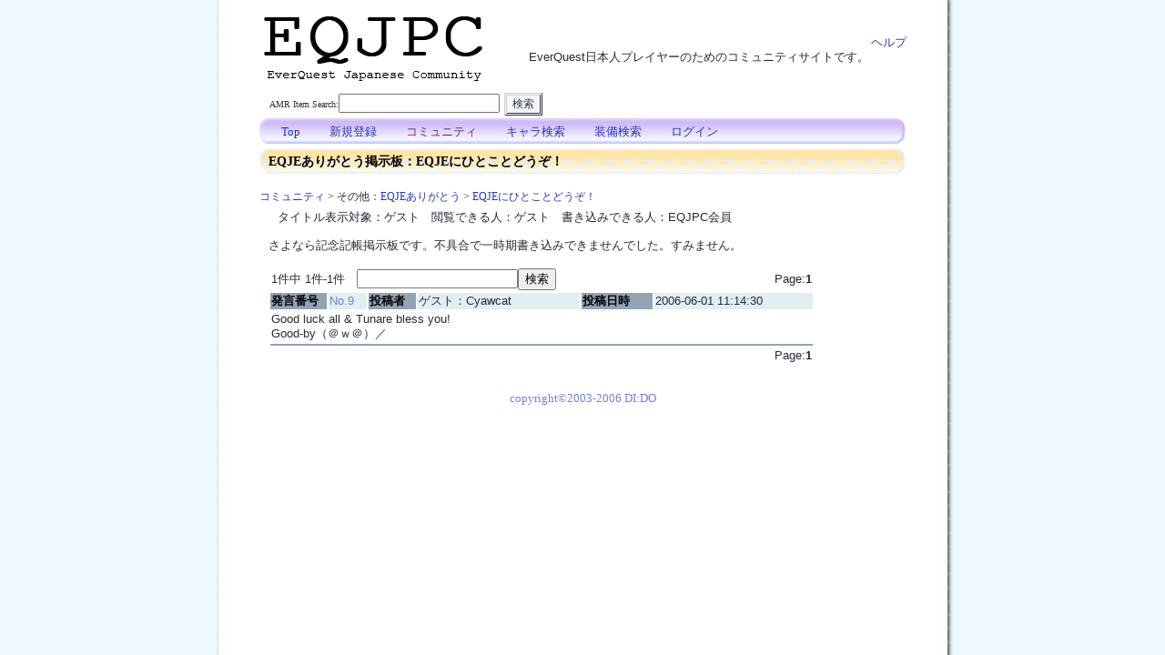

--- FILE ---
content_type: text/html; charset=euc-jp
request_url: https://eqjp.di-do.net/cgi-bin/board.cgi?id=30006&board=EQJE%A4%CB%A4%D2%A4%C8%A4%B3%A4%C8%A4%C9%A4%A6%A4%BE%A1%AA&no=9
body_size: 4685
content:

<!DOCTYPE HTML PUBLIC "-//W3C//DTD HTML 4.01 Transitional//EN">
<HTML lang="ja">
<head>
<meta http-equiv="Content-Type" content="text/html; charset=EUC-JP">
<link rel="P3Pv1" href="http://www.di-do.net/p3p.xml">
<link rel="shortcut icon" href="/favicon.ico" >
<!--京-->
<META http-equiv="Content-Style-Type" content="text/css">
<link rel="stylesheet" media="screen,print" href="/eqjpc.css" type="text/css">
<link rel="stylesheet" media="screen,print" href="/community.css" type="text/css">
<title>EQJPC：EQJEありがとう：EQJEにひとことどうぞ！</title>
<STYLE>
<!--
H1.c30006{background-image:url("/img/bg_h1c.gif");background-repeat:no-repeat;font-size:14px;background-color:#FEE6AA;color:#000000;font-weight:bold;height:30px;padding:6px 0px 0px 10px;}
-->
</STYLE>

</head>
<body bgcolor="#ffffff" text="#2c2738" link="#FF6666" vlink="#FF9999" alink="#ff0000">
<div class="main">
<TABLE cellpadding="0" cellspacing="0" border="0" width="711" class="header"><TR><TD valign="top"><A hREF="/" title="EQJPC - EverQuest Japanese Community"><img src="/img/logo_eqjpc.gif" ALT="EQJPC - EverQuest Japanese Community" width="240" height="71" vspace="10" hspace="5" border="0"></A></TD><TD class="headerb" valign="middle">
<TABLE cellpadding="0" cellspacing="0" border="0" width="461" class="menu">
<TR>
<TD align="right"><A HREF="/help.html">ヘルプ</A></TD>
</TR>
<TR><TD class="ubutton">EverQuest日本人プレイヤーのためのコミュニティサイトです。</TD></TR>
</TABLE>
</TD></TR></TABLE>
<table class="account" border="0"><TR><form action="http://everquest.allakhazam.com/db/searchdb.html" method="get"><TD>AMR Item Search:<input type="text" name="iname"><input type="submit" value="検索" class="sbutton"></TD></form></TD></TR></TABLE>
<TABLE cellpadding="0" cellspacing="0" border="0" width="710">
<TR><TD class="abox">
<DIV class="lbutton" onMouseOver="this.className='lbutton_f'" onMouseOut="this.className='lbutton'" onClick="location.href='/'"><A HREF="/">Top</a></DIV>
<DIV class="lbutton_t" onMouseOver="this.className='lbutton_f'" onMouseOut="this.className='lbutton_t'" onClick="location.href='/entry.html'"><A HREF="/entry.html">新規登録</A></DIV>
<DIV class="lbutton_f" onMouseOver="this.className='lbutton_f'" onMouseOut="this.className='lbutton_f'" onClick="location.href='/cgi-bin/community.cgi'"><A HREF="/cgi-bin/community.cgi">コミュニティ</a></DIV>
<DIV class="lbutton" onMouseOver="this.className='lbutton_f'" onMouseOut="this.className='lbutton'" onClick="location.href='/cgi-bin/charasearch.cgi'"><A HREF="/cgi-bin/charasearch.cgi">キャラ検索</a></DIV>
<DIV class="lbutton" onMouseOver="this.className='lbutton_f'" onMouseOut="this.className='lbutton'" onClick="location.href='/cgi-bin/itemsearch.cgi'"><A HREF="/cgi-bin/itemsearch.cgi">装備検索</a></DIV>
<DIV class="lbutton_o" onMouseOver="this.className='lbutton_f'" onMouseOut="this.className='lbutton_o'" onClick="location.href='http://www.di-do.net/cgi-bin/home.cgi?ref=eqjp'"><A HREF="http://www.di-do.net/cgi-bin/home.cgi?ref=eqjp">ログイン</A></DIV>
</TD></TR>
<TR><TD class="contents">
<H1 class="c30006">EQJEありがとう掲示板：EQJEにひとことどうぞ！</H1>
<div class="navi">
<A HREF="/cgi-bin/community.cgi">コミュニティ</A> &gt; その他：<A HREF="/cgi-bin/community.cgi?id=30006">EQJEありがとう</A> &gt; <a HREF="/cgi-bin/board.cgi?id=30006&board=EQJE%A4%CB%A4%D2%A4%C8%A4%B3%A4%C8%A4%C9%A4%A6%A4%BE%A1%AA">EQJEにひとことどうぞ！</A></div>
<div class="para2">
<div class="system">
タイトル表示対象：ゲスト　閲覧できる人：ゲスト　書き込みできる人：EQJPC会員</div>
<p>さよなら記念記帳掲示板です。不具合で一時期書き込みできませんでした。すみません。<br>
<form action="/cgi-bin/board.cgi" method="get">
<input type="hidden" name="id" value="30006">
<input type="hidden" name="board" value="EQJEにひとことどうぞ！">
<table class="boardmenu" width="600">
<tr><td colspan=4 class="none">1件中 1件-1件　<input type="text" name="search" value=""><input type="submit" value="検索"></td><td colspan=2 align=right class="none">Page:<b>1</b> </td></tr>
<tr><th style="width:60px">発言番号</th><td style="width:40px"><A NAME="no9" HREF="/cgi-bin/board.cgi?id=30006&board=EQJE%A4%CB%A4%D2%A4%C8%A4%B3%A4%C8%A4%C9%A4%A6%A4%BE%A1%AA&no=9">No.9</A></td><th style="width:50px">投稿者</th><td>ゲスト：Cyawcat</td><th>投稿日時</th><td>2006-06-01 11:14:30</td></tr>
<tr><td colspan=6 class="none">Good luck all & Tunare bless you!<br>Good-by（＠ｗ＠）／<br>
</td></tr>
<TR><TH colspan=6></td></tr>
<tr><td colspan=3 class="none">
</td><td colspan=3 align=right class="none">Page:<b>1</b> </td></tr>
</table>
</form>
</div>
</td></tr>
</TABLE>
</div>
<div class="copyright">copyright&copy;2003-2006 DI:DO</div>
</body>
</html>


--- FILE ---
content_type: text/css
request_url: https://eqjp.di-do.net/eqjpc.css
body_size: 7125
content:
.navi{font-size:12px;}
.menu{font-size:13px;font-family:"ＭＳ Ｐゴシック", Osaka,sans-serif;color:#2c2738;margin-bottom:2px;line-height:130%;}
.menu TH{text-align:left;background-color:#EEEEEE;}
.menu A{color:#7580D3;}
.menu LI{padding-left:2px;}
.boardmenu{font-size:13px;font-family:"ＭＳ Ｐゴシック", Osaka,sans-serif;color:#2c2738;margin-bottom:2px;line-height:130%;}
.boardmenu TH{text-align:left;background-color:#91A4B6;color:#000000;}
.boardmenu TD{background-color:#e1eff2;}
.boardmenu A{color:#7580D3;}
.boardmenu TH A{color:#000000;}
.boardmenu TH A.HOVER{color:#000000;}
.boardmenu TH A.LINK{color:#000000;}
.boardmenu TH A.VISITED{color:#000000;}
.boardmenu LI{padding-left:2px;}
.boardmenu .none{background-color:#ffffff;}
BODY{background-color:#ffffff;font-size:13px;font-family:"ＭＳ Ｐゴシック", Osaka;color:#2c2738;text-align:center;background-image:url("/img/bg_eqjpc.gif");background-repeat:repeat-y;background-position:center top;}
.main{width:711px;margin-right:auto;margin-left:auto;margin-bottom:0px;padding:0px;text-align:center;}
.main2{padding:0px;font-size:11px;font-family:"ＭＳ Ｐゴシック", Osaka,sans-serif;padding-left:10px;}
.u{margin:0px;padding:0px;}
UL{margin:10px 0px 0px 20px;padding-left:0px;padding-top:0px;list-style-position:outside;}
OL{margin:10px;padding:0px;}
OL UL{padding:0px;}
LI{margin:3px 3px;padding:0px;}
.ubutton{background-color:transparent;text-align:center;margin:0px;padding-left:5px;}
.ubutton A{color:#7580D3;font-size:13px;}
.ubutton_f{border-top:1px solid #7580D3;border-left:1px solid #7580D3;border-right:1px solid #7580D3;background-color:#7580D3;width:80px;height:20px;text-align:center;padding-top:2px;margin:0px;padding-top:2px;}
.ubutton_f A{color:#000000;font-size:13px;}
.ubutton_f A:LINK{color:#000000;font-size:13px;}
.ubutton_f A:VISITED{color:#000000;font-size:13px;}
.rbutton A{color:#000000;font-size:13px;}
.sbutton{border-top: 3px double #cccccc;border-right: 3px double #333333;border-bottom: 3px double #333333;border-left: 3px double #cccccc;background-color: #F3F7FD;color:#333333;margin:0px 5px;font-size:12px;}
.sbutton:hover{border-top: 3px double #cccccc;border-right: 3px double #333333;border-bottom: 3px double #333333;border-left: 3px double #cccccc;background-color: #F3F7FD;color:#073E73;margin:0px 5px;font-size:12px;}
.sbutton:active{border-top: 3px double #333333;border-right: 3px double #cccccc;border-bottom: 3px double #cccccc;border-left: 3px double #333333;background-color: #F3F7FD;color:#073E73;margin:0px 5px;font-size:12px;}
.lbutton{color:#7580D3;font-size:13px;margin-left:10px;padding:2px;text-align:left;display:inline;}
.lbutton A{margin-left:10px;padding:2px;color:#7580D3;display:inline;}
.lbutton A:HOVER{margin-left:10px;padding:2px;color:#7580D3;display:inline;}
.lbutton_t{color:#2938A9;font-size:13px;margin-left:10px;padding:2px;text-align:left;display:inline;}
.lbutton_t A{margin-left:10px;padding:2px;color:#2938A9;display:inline;}
.lbutton_t A:HOVER{margin-left:10px;padding:2px;color:#2938A9;display:inline;}
.lbutton_f{color:#333333;font-size:13px;margin-left:10px;padding:2px;text-align:left;display:inline;}
.lbutton_f A{margin-left:10px;padding:2px;color:#5E3179;display:inline;}
.lbutton_f A:LINK{margin-left:10px;padding:2px;color:#5E3179;display:inline;}
.lbutton_f A:VISITED{margin-left:10px;padding:2px;color:#5E3179;display:inline;}
.lbutton_f A:HOVER{background-color:#ffffff;margin-left:10px;padding:2px;color:#5E3179;display:inline;}
.lbutton_o{font-size:13px;margin-left:10px;padding:2px;text-align:left;display:inline;}
.lbutton_o A{margin-left:10px;padding:2px;color:#7580D3;display:inline;}
.lbutton_o A:HOVER{margin-left:10px;padding:2px;color:#7580D3;display:inline;}
.lbutton_m{font-size:13px;margin-left:10px;padding:2px;text-align:left;display:inline;}
.lbutton_m A{margin-left:10px;padding:2px;color:#7580D3;display:inline;}
.lbutton_m A:HOVER{margin-left:10px;padding:2px;color:#7580D3;display:inline;}
.rbutton{background-image:url("/img/h1barbg.gif");background-position:bottom left;background-repeat:no-repeat;color:#000000;padding-top:30px;padding-bottom:3px;font-size:15px;padding-left:40px;font-weight:normal;margin:0px;width:100%;}
.copyright{width:710px;margin-right:auto;margin-left:auto;text-align:center;color:#7580D3;padding-top:10px;}
A:LINK{text-decoration:none;color:#2938A9;}
A:VISITED{text-decoration:none;color:#2938A9;}
A:HOVER{text-decoration:none;color:#2c2738;}
.para{padding:10px;line-height:120%;font-size:13px;font-family:"ＭＳ Ｐゴシック", Osaka,sans-serif;color:#2c2738;}
.para A{color:#7580D3;}
.amazonbar{
 float:right;
 width:160px;
 }
.para2{float:left;width:520px;font-size:13px;font-family:"ＭＳ Ｐゴシック", Osaka,sans-serif;color:#2c2738;padding:5px 10px;}
.para2 A{color:#7580D3;}
.para3{font-size:13px;font-family:"ＭＳ Ｐゴシック", Osaka,sans-serif;color:#2c2738;padding:5px 10px;}
.para3 A{color:#7580D3;}
DD{margin-left:15px;font-size:13px;font-family:"ＭＳ Ｐゴシック", Osaka,sans-serif;color:#2c2738;}
.menu2 TH{text-align:left;background-color:#cdcdcd;}
.menu2 A{color:#7580D3;}
.menu2{font-size:13px;font-family:"ＭＳ Ｐゴシック", Osaka,sans-serif;color:#2c2738;margin-bottom:2px;line-height:130%;margin-left:10px;}
.usermenu{text-align:center;font-size:85%;margin-bottom:1em;}
.usermenu A{color:#7580D3;}
.para OL{padding:10px;}
.system{text-align:center;margin:0px auto;}
.system A{color:#7580D3;}
.account{text-align:left;font-size:10px;color:#333333;margin:0px 8px 0px 3px;padding:0px 5px;width:700px;height:15px;}
.account A{color:#333333;}
.clear{clear:both;}
.header{font-size:13px;font-family:"ＭＳ Ｐゴシック", Osaka,sans-serif;margin:0px;font-weight:normal;}
.headerb{padding-top:5px;}
H1{font-size:14px;color:#333333;font-weight:bold;background-image:url("/img/bg_h1.gif");background-repeat:no-repeat;height:30px;padding:6px 0px 0px 10px;}
H2{font-size:15px;margin:3px;font-weight:bold;}
.news{border:1px solid #7580D3;padding:2px;font-size:13px;margin:2px;overflow:auto;background-color:#ffffff;width:140px;text-align:left;}
.news A{color:#7580D3;word-break:break-all;}
.anews{margin-bottom:4px;}
.b{font-weight:bold;text-align:center;background-color:#91A4B6;margin:2px;padding:4px 1px;}
.b A{color:#000000;}
.input {border:1px solid #7580D3; padding:3px;background-color:#91A4B6;}
.menu TH.input{border:1px solid #7580D3; padding:3px;background-color:#000000;text-align:center;color:#ffffff;}
.abox{background-image:url("/img/bg_box.gif");background-repeat:no-repeat;height:30px;padding:0px;margin:0px;border:0px;}
.box{clear:both;border-collapse: collapse;}
.contents{padding:3px 0px 0px 0px;overflow:hidden;}
.contents2{padding:2px;background-color:#f0f8ff;}
dt{font-weight:bold;background-image:url("/img/star.gif");background-repeat:no-repeat;padding-left:15px;color:#7580D3;}
.sub A:LINK{color:#7580D3;}
.sub A:VISITED{color:#7580D3;}
.count{text-align:right;color:#7580D3;font-size:11px;}
.rssheader{background-color:#000000;text-align:center;margin-bottom:1px;}
.rssheader A{color:#ffffff;}
.rsscontents A{color:#000000;}
.readonly{border:1px dotted #333333;background-color:#E6F5B0;}
.tagnavi{line-height:2em;}


--- FILE ---
content_type: text/css
request_url: https://eqjp.di-do.net/community.css
body_size: 42681
content:
A.c10001{border:1px solid #000000;border-left:12px solid #000000;background-color:#B3D7DD;color:#000000;margin:1px 2px;padding:1px 2px;}
A:LINK.c10001{border:1px solid #000000;border-left:12px solid #000000;background-color:#B3D7DD;color:#000000;margin:1px 2px;padding:1px 2px;}
A:VISITED.c10001{border:1px solid #000000;border-left:12px solid #000000;background-color:#B3D7DD;color:#000000;margin:1px 2px;padding:1px 2px;}
A:HOVER.c10001{border:1px solid #000000;border-left:12px solid #000000;background-color:#B3D7DD;color:#000000;margin:1px 2px;padding:1px 2px;}
A.c10002{border:1px solid #000000;border-left:12px solid #000000;background-color:#B3D7DD;color:#000000;margin:1px 2px;padding:1px 2px;}
A:LINK.c10002{border:1px solid #000000;border-left:12px solid #000000;background-color:#B3D7DD;color:#000000;margin:1px 2px;padding:1px 2px;}
A:VISITED.c10002{border:1px solid #000000;border-left:12px solid #000000;background-color:#B3D7DD;color:#000000;margin:1px 2px;padding:1px 2px;}
A:HOVER.c10002{border:1px solid #000000;border-left:12px solid #000000;background-color:#B3D7DD;color:#000000;margin:1px 2px;padding:1px 2px;}
A.c10003{border:1px solid #000000;border-left:12px solid #000000;background-color:#B3D7DD;color:#000000;margin:1px 2px;padding:1px 2px;}
A:LINK.c10003{border:1px solid #000000;border-left:12px solid #000000;background-color:#B3D7DD;color:#000000;margin:1px 2px;padding:1px 2px;}
A:VISITED.c10003{border:1px solid #000000;border-left:12px solid #000000;background-color:#B3D7DD;color:#000000;margin:1px 2px;padding:1px 2px;}
A:HOVER.c10003{border:1px solid #000000;border-left:12px solid #000000;background-color:#B3D7DD;color:#000000;margin:1px 2px;padding:1px 2px;}
A.c10004{border:1px solid #000000;border-left:12px solid #000000;background-color:#B3D7DD;color:#000000;margin:1px 2px;padding:1px 2px;}
A:LINK.c10004{border:1px solid #000000;border-left:12px solid #000000;background-color:#B3D7DD;color:#000000;margin:1px 2px;padding:1px 2px;}
A:VISITED.c10004{border:1px solid #000000;border-left:12px solid #000000;background-color:#B3D7DD;color:#000000;margin:1px 2px;padding:1px 2px;}
A:HOVER.c10004{border:1px solid #000000;border-left:12px solid #000000;background-color:#B3D7DD;color:#000000;margin:1px 2px;padding:1px 2px;}
A:LINK.c10004{border:1px solid #000000;border-left:12px solid #000000;background-color:#B3D7DD;color:#000000;margin:1px 2px;padding:1px 2px;}
A:VISITED.c10004{border:1px solid #000000;border-left:12px solid #000000;background-color:#B3D7DD;color:#000000;margin:1px 2px;padding:1px 2px;}
A:HOVER.c10004{border:1px solid #000000;border-left:12px solid #000000;background-color:#B3D7DD;color:#000000;margin:1px 2px;padding:1px 2px;}
A.c10005{border:1px solid #000000;border-left:12px solid #000000;background-color:#B3D7DD;color:#000000;margin:1px 2px;padding:1px 2px;}
A:LINK.c10005{border:1px solid #000000;border-left:12px solid #000000;background-color:#B3D7DD;color:#000000;margin:1px 2px;padding:1px 2px;}
A:VISITED.c10005{border:1px solid #000000;border-left:12px solid #000000;background-color:#B3D7DD;color:#000000;margin:1px 2px;padding:1px 2px;}
A:HOVER.c10005{border:1px solid #000000;border-left:12px solid #000000;background-color:#B3D7DD;color:#000000;margin:1px 2px;padding:1px 2px;}
A.c10006{border:1px solid #000000;border-left:12px solid #000000;background-color:#B3D7DD;color:#000000;margin:1px 2px;padding:1px 2px;}
A:LINK.c10006{border:1px solid #000000;border-left:12px solid #000000;background-color:#B3D7DD;color:#000000;margin:1px 2px;padding:1px 2px;}
A:VISITED.c10006{border:1px solid #000000;border-left:12px solid #000000;background-color:#B3D7DD;color:#000000;margin:1px 2px;padding:1px 2px;}
A:HOVER.c10006{border:1px solid #000000;border-left:12px solid #000000;background-color:#B3D7DD;color:#000000;margin:1px 2px;padding:1px 2px;}
A.c10007{border:1px solid #000000;border-left:12px solid #000000;background-color:#B3D7DD;color:#000000;margin:1px 2px;padding:1px 2px;}
A:LINK.c10007{border:1px solid #000000;border-left:12px solid #000000;background-color:#B3D7DD;color:#000000;margin:1px 2px;padding:1px 2px;}
A:VISITED.c10007{border:1px solid #000000;border-left:12px solid #000000;background-color:#B3D7DD;color:#000000;margin:1px 2px;padding:1px 2px;}
A:HOVER.c10007{border:1px solid #000000;border-left:12px solid #000000;background-color:#B3D7DD;color:#000000;margin:1px 2px;padding:1px 2px;}
A:LINK.c10007{border:1px solid #000000;border-left:12px solid #000000;background-color:#B3D7DD;color:#000000;margin:1px 2px;padding:1px 2px;}
A:VISITED.c10007{border:1px solid #000000;border-left:12px solid #000000;background-color:#B3D7DD;color:#000000;margin:1px 2px;padding:1px 2px;}
A:HOVER.c10007{border:1px solid #000000;border-left:12px solid #000000;background-color:#B3D7DD;color:#000000;margin:1px 2px;padding:1px 2px;}
A.c10008{border:1px solid #000000;border-left:12px solid #000000;background-color:#B3D7DD;color:#000000;margin:1px 2px;padding:1px 2px;}
A:LINK.c10008{border:1px solid #000000;border-left:12px solid #000000;background-color:#B3D7DD;color:#000000;margin:1px 2px;padding:1px 2px;}
A:VISITED.c10008{border:1px solid #000000;border-left:12px solid #000000;background-color:#B3D7DD;color:#000000;margin:1px 2px;padding:1px 2px;}
A:HOVER.c10008{border:1px solid #000000;border-left:12px solid #000000;background-color:#B3D7DD;color:#000000;margin:1px 2px;padding:1px 2px;}
A.c10009{border:1px solid #000000;border-left:12px solid #000000;background-color:#B3D7DD;color:#000000;margin:1px 2px;padding:1px 2px;}
A:LINK.c10009{border:1px solid #000000;border-left:12px solid #000000;background-color:#B3D7DD;color:#000000;margin:1px 2px;padding:1px 2px;}
A:VISITED.c10009{border:1px solid #000000;border-left:12px solid #000000;background-color:#B3D7DD;color:#000000;margin:1px 2px;padding:1px 2px;}
A:HOVER.c10009{border:1px solid #000000;border-left:12px solid #000000;background-color:#B3D7DD;color:#000000;margin:1px 2px;padding:1px 2px;}
A.c10010{border:1px solid #000000;border-left:12px solid #000000;background-color:#B3D7DD;color:#000000;margin:1px 2px;padding:1px 2px;}
A:LINK.c10010{border:1px solid #000000;border-left:12px solid #000000;background-color:#B3D7DD;color:#000000;margin:1px 2px;padding:1px 2px;}
A:VISITED.c10010{border:1px solid #000000;border-left:12px solid #000000;background-color:#B3D7DD;color:#000000;margin:1px 2px;padding:1px 2px;}
A:HOVER.c10010{border:1px solid #000000;border-left:12px solid #000000;background-color:#B3D7DD;color:#000000;margin:1px 2px;padding:1px 2px;}
A.c10011{border:1px solid #000000;border-left:12px solid #000000;background-color:#B3D7DD;color:#000000;margin:1px 2px;padding:1px 2px;}
A:LINK.c10011{border:1px solid #000000;border-left:12px solid #000000;background-color:#B3D7DD;color:#000000;margin:1px 2px;padding:1px 2px;}
A:VISITED.c10011{border:1px solid #000000;border-left:12px solid #000000;background-color:#B3D7DD;color:#000000;margin:1px 2px;padding:1px 2px;}
A:HOVER.c10011{border:1px solid #000000;border-left:12px solid #000000;background-color:#B3D7DD;color:#000000;margin:1px 2px;padding:1px 2px;}
A.c10012{border:1px solid #000000;border-left:12px solid #000000;background-color:#B3D7DD;color:#000000;margin:1px 2px;padding:1px 2px;}
A:LINK.c10012{border:1px solid #000000;border-left:12px solid #000000;background-color:#B3D7DD;color:#000000;margin:1px 2px;padding:1px 2px;}
A:VISITED.c10012{border:1px solid #000000;border-left:12px solid #000000;background-color:#B3D7DD;color:#000000;margin:1px 2px;padding:1px 2px;}
A:HOVER.c10012{border:1px solid #000000;border-left:12px solid #000000;background-color:#B3D7DD;color:#000000;margin:1px 2px;padding:1px 2px;}
A:LINK.c10012{border:1px solid #000000;border-left:12px solid #000000;background-color:#B3D7DD;color:#000000;margin:1px 2px;padding:1px 2px;}
A:VISITED.c10012{border:1px solid #000000;border-left:12px solid #000000;background-color:#B3D7DD;color:#000000;margin:1px 2px;padding:1px 2px;}
A:HOVER.c10012{border:1px solid #000000;border-left:12px solid #000000;background-color:#B3D7DD;color:#000000;margin:1px 2px;padding:1px 2px;}
A.c10013{border:1px solid #000000;border-left:12px solid #000000;background-color:#B3D7DD;color:#000000;margin:1px 2px;padding:1px 2px;}
A:LINK.c10013{border:1px solid #000000;border-left:12px solid #000000;background-color:#B3D7DD;color:#000000;margin:1px 2px;padding:1px 2px;}
A:VISITED.c10013{border:1px solid #000000;border-left:12px solid #000000;background-color:#B3D7DD;color:#000000;margin:1px 2px;padding:1px 2px;}
A:HOVER.c10013{border:1px solid #000000;border-left:12px solid #000000;background-color:#B3D7DD;color:#000000;margin:1px 2px;padding:1px 2px;}
A.c10014{border:1px solid #000000;border-left:12px solid #000000;background-color:#B3D7DD;color:#000000;margin:1px 2px;padding:1px 2px;}
A.c10015{border:1px solid #000000;border-left:12px solid #000000;background-color:#B3D7DD;color:#000000;margin:1px 2px;padding:1px 2px;}
A.c10016{border:1px solid #000000;border-left:12px solid #000000;background-color:#B3D7DD;color:#000000;margin:1px 2px;padding:1px 2px;}
A.c10021{border:1px solid #000000;border-left:12px solid #000000;background-color:#CCEBC5;color:#000000;margin:1px 2px;padding:1px 2px;}
A:LINK.c10021{border:1px solid #000000;border-left:12px solid #000000;background-color:#CCEBC5;color:#000000;margin:1px 2px;padding:1px 2px;}
A:VISITED.c10021{border:1px solid #000000;border-left:12px solid #000000;background-color:#CCEBC5;color:#000000;margin:1px 2px;padding:1px 2px;}
A:HOVER.c10021{border:1px solid #000000;border-left:12px solid #000000;background-color:#CCEBC5;color:#000000;margin:1px 2px;padding:1px 2px;}
A.c10022{border:1px solid #000000;border-left:12px solid #000000;background-color:#CCEBC5;color:#000000;margin:1px 2px;padding:1px 2px;}
A:LINK.c10022{border:1px solid #000000;border-left:12px solid #000000;background-color:#CCEBC5;color:#000000;margin:1px 2px;padding:1px 2px;}
A:VISITED.c10022{border:1px solid #000000;border-left:12px solid #000000;background-color:#CCEBC5;color:#000000;margin:1px 2px;padding:1px 2px;}
A:HOVER.c10022{border:1px solid #000000;border-left:12px solid #000000;background-color:#CCEBC5;color:#000000;margin:1px 2px;padding:1px 2px;}
A.c10023{border:1px solid #000000;border-left:12px solid #000000;background-color:#CCEBC5;color:#000000;margin:1px 2px;padding:1px 2px;}
A:LINK.c10023{border:1px solid #000000;border-left:12px solid #000000;background-color:#CCEBC5;color:#000000;margin:1px 2px;padding:1px 2px;}
A:VISITED.c10023{border:1px solid #000000;border-left:12px solid #000000;background-color:#CCEBC5;color:#000000;margin:1px 2px;padding:1px 2px;}
A:HOVER.c10023{border:1px solid #000000;border-left:12px solid #000000;background-color:#CCEBC5;color:#000000;margin:1px 2px;padding:1px 2px;}
A.c10024{border:1px solid #000000;border-left:12px solid #000000;background-color:#CCEBC5;color:#000000;margin:1px 2px;padding:1px 2px;}
A:LINK.c10024{border:1px solid #000000;border-left:12px solid #000000;background-color:#CCEBC5;color:#000000;margin:1px 2px;padding:1px 2px;}
A:VISITED.c10024{border:1px solid #000000;border-left:12px solid #000000;background-color:#CCEBC5;color:#000000;margin:1px 2px;padding:1px 2px;}
A:HOVER.c10024{border:1px solid #000000;border-left:12px solid #000000;background-color:#CCEBC5;color:#000000;margin:1px 2px;padding:1px 2px;}
A.c10025{border:1px solid #000000;border-left:12px solid #000000;background-color:#CCEBC5;color:#000000;margin:1px 2px;padding:1px 2px;}
A:LINK.c10025{border:1px solid #000000;border-left:12px solid #000000;background-color:#CCEBC5;color:#000000;margin:1px 2px;padding:1px 2px;}
A:VISITED.c10025{border:1px solid #000000;border-left:12px solid #000000;background-color:#CCEBC5;color:#000000;margin:1px 2px;padding:1px 2px;}
A:HOVER.c10025{border:1px solid #000000;border-left:12px solid #000000;background-color:#CCEBC5;color:#000000;margin:1px 2px;padding:1px 2px;}
A.c10026{border:1px solid #000000;border-left:12px solid #000000;background-color:#CCEBC5;color:#000000;margin:1px 2px;padding:1px 2px;}
A:LINK.c10026{border:1px solid #000000;border-left:12px solid #000000;background-color:#CCEBC5;color:#000000;margin:1px 2px;padding:1px 2px;}
A:VISITED.c10026{border:1px solid #000000;border-left:12px solid #000000;background-color:#CCEBC5;color:#000000;margin:1px 2px;padding:1px 2px;}
A:HOVER.c10026{border:1px solid #000000;border-left:12px solid #000000;background-color:#CCEBC5;color:#000000;margin:1px 2px;padding:1px 2px;}
A.c10027{border:1px solid #000000;border-left:12px solid #000000;background-color:#CCEBC5;color:#000000;margin:1px 2px;padding:1px 2px;}
A:LINK.c10027{border:1px solid #000000;border-left:12px solid #000000;background-color:#CCEBC5;color:#000000;margin:1px 2px;padding:1px 2px;}
A:VISITED.c10027{border:1px solid #000000;border-left:12px solid #000000;background-color:#CCEBC5;color:#000000;margin:1px 2px;padding:1px 2px;}
A:HOVER.c10027{border:1px solid #000000;border-left:12px solid #000000;background-color:#CCEBC5;color:#000000;margin:1px 2px;padding:1px 2px;}
A.c10028{border:1px solid #000000;border-left:12px solid #000000;background-color:#CCEBC5;color:#000000;margin:1px 2px;padding:1px 2px;}
A:LINK.c10028{border:1px solid #000000;border-left:12px solid #000000;background-color:#CCEBC5;color:#000000;margin:1px 2px;padding:1px 2px;}
A:VISITED.c10028{border:1px solid #000000;border-left:12px solid #000000;background-color:#CCEBC5;color:#000000;margin:1px 2px;padding:1px 2px;}
A:HOVER.c10028{border:1px solid #000000;border-left:12px solid #000000;background-color:#CCEBC5;color:#000000;margin:1px 2px;padding:1px 2px;}
A.c10029{border:1px solid #000000;border-left:12px solid #000000;background-color:#CCEBC5;color:#000000;margin:1px 2px;padding:1px 2px;}
A:LINK.c10029{border:1px solid #000000;border-left:12px solid #000000;background-color:#CCEBC5;color:#000000;margin:1px 2px;padding:1px 2px;}
A:VISITED.c10029{border:1px solid #000000;border-left:12px solid #000000;background-color:#CCEBC5;color:#000000;margin:1px 2px;padding:1px 2px;}
A:HOVER.c10029{border:1px solid #000000;border-left:12px solid #000000;background-color:#CCEBC5;color:#000000;margin:1px 2px;padding:1px 2px;}
A.c10030{border:1px solid #000000;border-left:12px solid #000000;background-color:#CCEBC5;color:#000000;margin:1px 2px;padding:1px 2px;}
A:LINK.c10030{border:1px solid #000000;border-left:12px solid #000000;background-color:#CCEBC5;color:#000000;margin:1px 2px;padding:1px 2px;}
A:VISITED.c10030{border:1px solid #000000;border-left:12px solid #000000;background-color:#CCEBC5;color:#000000;margin:1px 2px;padding:1px 2px;}
A:HOVER.c10030{border:1px solid #000000;border-left:12px solid #000000;background-color:#CCEBC5;color:#000000;margin:1px 2px;padding:1px 2px;}
A.c10031{border:1px solid #000000;border-left:12px solid #000000;background-color:#CCEBC5;color:#000000;margin:1px 2px;padding:1px 2px;}
A:LINK.c10031{border:1px solid #000000;border-left:12px solid #000000;background-color:#CCEBC5;color:#000000;margin:1px 2px;padding:1px 2px;}
A:VISITED.c10031{border:1px solid #000000;border-left:12px solid #000000;background-color:#CCEBC5;color:#000000;margin:1px 2px;padding:1px 2px;}
A:HOVER.c10031{border:1px solid #000000;border-left:12px solid #000000;background-color:#CCEBC5;color:#000000;margin:1px 2px;padding:1px 2px;}
A.c10032{border:1px solid #000000;border-left:12px solid #000000;background-color:#CCEBC5;color:#000000;margin:1px 2px;padding:1px 2px;}
A:LINK.c10032{border:1px solid #000000;border-left:12px solid #000000;background-color:#CCEBC5;color:#000000;margin:1px 2px;padding:1px 2px;}
A:VISITED.c10032{border:1px solid #000000;border-left:12px solid #000000;background-color:#CCEBC5;color:#000000;margin:1px 2px;padding:1px 2px;}
A:HOVER.c10032{border:1px solid #000000;border-left:12px solid #000000;background-color:#CCEBC5;color:#000000;margin:1px 2px;padding:1px 2px;}
A.c10033{border:1px solid #000000;border-left:12px solid #000000;background-color:#CCEBC5;color:#000000;margin:1px 2px;padding:1px 2px;}
A:LINK.c10033{border:1px solid #000000;border-left:12px solid #000000;background-color:#CCEBC5;color:#000000;margin:1px 2px;padding:1px 2px;}
A:VISITED.c10033{border:1px solid #000000;border-left:12px solid #000000;background-color:#CCEBC5;color:#000000;margin:1px 2px;padding:1px 2px;}
A:HOVER.c10033{border:1px solid #000000;border-left:12px solid #000000;background-color:#CCEBC5;color:#000000;margin:1px 2px;padding:1px 2px;}
A.c10034{border:1px solid #000000;border-left:12px solid #000000;background-color:#CCEBC5;color:#000000;margin:1px 2px;padding:1px 2px;}
A:LINK.c10034{border:1px solid #000000;border-left:12px solid #000000;background-color:#CCEBC5;color:#000000;margin:1px 2px;padding:1px 2px;}
A:VISITED.c10034{border:1px solid #000000;border-left:12px solid #000000;background-color:#CCEBC5;color:#000000;margin:1px 2px;padding:1px 2px;}
A:HOVER.c10034{border:1px solid #000000;border-left:12px solid #000000;background-color:#CCEBC5;color:#000000;margin:1px 2px;padding:1px 2px;}
A:LINK.c10034{border:1px solid #000000;border-left:12px solid #000000;background-color:#CCEBC5;color:#000000;margin:1px 2px;padding:1px 2px;}
A:VISITED.c10034{border:1px solid #000000;border-left:12px solid #000000;background-color:#CCEBC5;color:#000000;margin:1px 2px;padding:1px 2px;}
A:HOVER.c10034{border:1px solid #000000;border-left:12px solid #000000;background-color:#CCEBC5;color:#000000;margin:1px 2px;padding:1px 2px;}
A.c10035{border:1px solid #000000;border-left:12px solid #000000;background-color:#CCEBC5;color:#000000;margin:1px 2px;padding:1px 2px;}
A:LINK.c10035{border:1px solid #000000;border-left:12px solid #000000;background-color:#CCEBC5;color:#000000;margin:1px 2px;padding:1px 2px;}
A:VISITED.c10035{border:1px solid #000000;border-left:12px solid #000000;background-color:#CCEBC5;color:#000000;margin:1px 2px;padding:1px 2px;}
A:HOVER.c10035{border:1px solid #000000;border-left:12px solid #000000;background-color:#CCEBC5;color:#000000;margin:1px 2px;padding:1px 2px;}
A.c10041{border:1px solid #000000;border-left:12px solid #000000;background-color:#BDBEBF;color:#000000;margin:1px 2px;padding:1px 2px;}
A:LINK.c10041{border:1px solid #000000;border-left:12px solid #000000;background-color:#BDBEBF;color:#000000;margin:1px 2px;padding:1px 2px;}
A:VISITED.c10041{border:1px solid #000000;border-left:12px solid #000000;background-color:#BDBEBF;color:#000000;margin:1px 2px;padding:1px 2px;}
A:HOVER.c10041{border:1px solid #000000;border-left:12px solid #000000;background-color:#BDBEBF;color:#000000;margin:1px 2px;padding:1px 2px;}
A.c10042{border:1px solid #000000;border-left:12px solid #000000;background-color:#BDBEBF;color:#000000;margin:1px 2px;padding:1px 2px;}
A:LINK.c10042{border:1px solid #000000;border-left:12px solid #000000;background-color:#BDBEBF;color:#000000;margin:1px 2px;padding:1px 2px;}
A:VISITED.c10042{border:1px solid #000000;border-left:12px solid #000000;background-color:#BDBEBF;color:#000000;margin:1px 2px;padding:1px 2px;}
A:HOVER.c10042{border:1px solid #000000;border-left:12px solid #000000;background-color:#BDBEBF;color:#000000;margin:1px 2px;padding:1px 2px;}
A.c10043{border:1px solid #000000;border-left:12px solid #000000;background-color:#BDBEBF;color:#000000;margin:1px 2px;padding:1px 2px;}
A:LINK.c10043{border:1px solid #000000;border-left:12px solid #000000;background-color:#BDBEBF;color:#000000;margin:1px 2px;padding:1px 2px;}
A:VISITED.c10043{border:1px solid #000000;border-left:12px solid #000000;background-color:#BDBEBF;color:#000000;margin:1px 2px;padding:1px 2px;}
A:HOVER.c10043{border:1px solid #000000;border-left:12px solid #000000;background-color:#BDBEBF;color:#000000;margin:1px 2px;padding:1px 2px;}
A.c10044{border:1px solid #000000;border-left:12px solid #000000;background-color:#BDBEBF;color:#000000;margin:1px 2px;padding:1px 2px;}
A:LINK.c10044{border:1px solid #000000;border-left:12px solid #000000;background-color:#BDBEBF;color:#000000;margin:1px 2px;padding:1px 2px;}
A:VISITED.c10044{border:1px solid #000000;border-left:12px solid #000000;background-color:#BDBEBF;color:#000000;margin:1px 2px;padding:1px 2px;}
A:HOVER.c10044{border:1px solid #000000;border-left:12px solid #000000;background-color:#BDBEBF;color:#000000;margin:1px 2px;padding:1px 2px;}
A:LINK.c10044{border:1px solid #000000;border-left:12px solid #000000;background-color:#BDBEBF;color:#000000;margin:1px 2px;padding:1px 2px;}
A:VISITED.c10044{border:1px solid #000000;border-left:12px solid #000000;background-color:#BDBEBF;color:#000000;margin:1px 2px;padding:1px 2px;}
A:HOVER.c10044{border:1px solid #000000;border-left:12px solid #000000;background-color:#BDBEBF;color:#000000;margin:1px 2px;padding:1px 2px;}
A.c10045{border:1px solid #000000;border-left:12px solid #000000;background-color:#BDBEBF;color:#000000;margin:1px 2px;padding:1px 2px;}
A:LINK.c10045{border:1px solid #000000;border-left:12px solid #000000;background-color:#BDBEBF;color:#000000;margin:1px 2px;padding:1px 2px;}
A:VISITED.c10045{border:1px solid #000000;border-left:12px solid #000000;background-color:#BDBEBF;color:#000000;margin:1px 2px;padding:1px 2px;}
A:HOVER.c10045{border:1px solid #000000;border-left:12px solid #000000;background-color:#BDBEBF;color:#000000;margin:1px 2px;padding:1px 2px;}
A.c10046{border:1px solid #000000;border-left:12px solid #000000;background-color:#BDBEBF;color:#000000;margin:1px 2px;padding:1px 2px;}
A:LINK.c10046{border:1px solid #000000;border-left:12px solid #000000;background-color:#BDBEBF;color:#000000;margin:1px 2px;padding:1px 2px;}
A:VISITED.c10046{border:1px solid #000000;border-left:12px solid #000000;background-color:#BDBEBF;color:#000000;margin:1px 2px;padding:1px 2px;}
A:HOVER.c10046{border:1px solid #000000;border-left:12px solid #000000;background-color:#BDBEBF;color:#000000;margin:1px 2px;padding:1px 2px;}
A.c10047{border:1px solid #000000;border-left:12px solid #000000;background-color:#BDBEBF;color:#000000;margin:1px 2px;padding:1px 2px;}
A:LINK.c10047{border:1px solid #000000;border-left:12px solid #000000;background-color:#BDBEBF;color:#000000;margin:1px 2px;padding:1px 2px;}
A:VISITED.c10047{border:1px solid #000000;border-left:12px solid #000000;background-color:#BDBEBF;color:#000000;margin:1px 2px;padding:1px 2px;}
A:HOVER.c10047{border:1px solid #000000;border-left:12px solid #000000;background-color:#BDBEBF;color:#000000;margin:1px 2px;padding:1px 2px;}
A.c10048{border:1px solid #000000;border-left:12px solid #000000;background-color:#BDBEBF;color:#000000;margin:1px 2px;padding:1px 2px;}
A:LINK.c10048{border:1px solid #000000;border-left:12px solid #000000;background-color:#BDBEBF;color:#000000;margin:1px 2px;padding:1px 2px;}
A:VISITED.c10048{border:1px solid #000000;border-left:12px solid #000000;background-color:#BDBEBF;color:#000000;margin:1px 2px;padding:1px 2px;}
A:HOVER.c10048{border:1px solid #000000;border-left:12px solid #000000;background-color:#BDBEBF;color:#000000;margin:1px 2px;padding:1px 2px;}
A.c10049{border:1px solid #000000;border-left:12px solid #000000;background-color:#BDBEBF;color:#000000;margin:1px 2px;padding:1px 2px;}
A:LINK.c10049{border:1px solid #000000;border-left:12px solid #000000;background-color:#BDBEBF;color:#000000;margin:1px 2px;padding:1px 2px;}
A:VISITED.c10049{border:1px solid #000000;border-left:12px solid #000000;background-color:#BDBEBF;color:#000000;margin:1px 2px;padding:1px 2px;}
A:HOVER.c10049{border:1px solid #000000;border-left:12px solid #000000;background-color:#BDBEBF;color:#000000;margin:1px 2px;padding:1px 2px;}
A.c10050{border:1px solid #000000;border-left:12px solid #000000;background-color:#BDBEBF;color:#000000;margin:1px 2px;padding:1px 2px;}
A:LINK.c10050{border:1px solid #000000;border-left:12px solid #000000;background-color:#BDBEBF;color:#000000;margin:1px 2px;padding:1px 2px;}
A:VISITED.c10050{border:1px solid #000000;border-left:12px solid #000000;background-color:#BDBEBF;color:#000000;margin:1px 2px;padding:1px 2px;}
A:HOVER.c10050{border:1px solid #000000;border-left:12px solid #000000;background-color:#BDBEBF;color:#000000;margin:1px 2px;padding:1px 2px;}
A.c10051{border:1px solid #000000;border-left:12px solid #000000;background-color:#BDBEBF;color:#000000;margin:1px 2px;padding:1px 2px;}
A:LINK.c10051{border:1px solid #000000;border-left:12px solid #000000;background-color:#BDBEBF;color:#000000;margin:1px 2px;padding:1px 2px;}
A:VISITED.c10051{border:1px solid #000000;border-left:12px solid #000000;background-color:#BDBEBF;color:#000000;margin:1px 2px;padding:1px 2px;}
A:HOVER.c10051{border:1px solid #000000;border-left:12px solid #000000;background-color:#BDBEBF;color:#000000;margin:1px 2px;padding:1px 2px;}
A.c20001{border:1px solid #000000;border-left:12px solid #000000;background-color:#ee0626;color:#000000;margin:1px 2px;padding:1px 2px;}
A:LINK.c20001{border:1px solid #000000;border-left:12px solid #000000;background-color:#ee0626;color:#000000;margin:1px 2px;padding:1px 2px;}
A:VISITED.c20001{border:1px solid #000000;border-left:12px solid #000000;background-color:#ee0626;color:#000000;margin:1px 2px;padding:1px 2px;}
A:HOVER.c20001{border:1px solid #000000;border-left:12px solid #000000;background-color:#ee0626;color:#000000;margin:1px 2px;padding:1px 2px;}
A.c20002{border:1px solid #000000;border-left:12px solid #000000;background-color:#ffffff;color:#000000;margin:1px 2px;padding:1px 2px;}
A:LINK.c20002{border:1px solid #000000;border-left:12px solid #000000;background-color:#ffffff;color:#000000;margin:1px 2px;padding:1px 2px;}
A:VISITED.c20002{border:1px solid #000000;border-left:12px solid #000000;background-color:#ffffff;color:#000000;margin:1px 2px;padding:1px 2px;}
A:HOVER.c20002{border:1px solid #000000;border-left:12px solid #000000;background-color:#ffffff;color:#000000;margin:1px 2px;padding:1px 2px;}
A.c20003{border:1px solid #000000;border-left:12px solid #000000;background-color:#FC4E32;color:#000000;margin:1px 2px;padding:1px 2px;}
A:LINK.c20003{border:1px solid #000000;border-left:12px solid #000000;background-color:#FC4E32;color:#000000;margin:1px 2px;padding:1px 2px;}
A:VISITED.c20003{border:1px solid #000000;border-left:12px solid #000000;background-color:#FC4E32;color:#000000;margin:1px 2px;padding:1px 2px;}
A:HOVER.c20003{border:1px solid #000000;border-left:12px solid #000000;background-color:#FC4E32;color:#000000;margin:1px 2px;padding:1px 2px;}
A.c30001{border:1px solid #000000;border-left:12px solid #000000;background-color:#0f218b;color:#FFFFFF;margin:1px 2px;padding:1px 2px;}
A:LINK.c30001{border:1px solid #000000;border-left:12px solid #000000;background-color:#0f218b;color:#FFFFFF;margin:1px 2px;padding:1px 2px;}
A:VISITED.c30001{border:1px solid #000000;border-left:12px solid #000000;background-color:#0f218b;color:#FFFFFF;margin:1px 2px;padding:1px 2px;}
A:HOVER.c30001{border:1px solid #000000;border-left:12px solid #000000;background-color:#0f218b;color:#FFFFFF;margin:1px 2px;padding:1px 2px;}
A.c30002{border:1px solid #000000;border-left:12px solid #000000;background-color:#33a23d;color:#FFFFFF;margin:1px 2px;padding:1px 2px;}
A:LINK.c30002{border:1px solid #000000;border-left:12px solid #000000;background-color:#33a23d;color:#FFFFFF;margin:1px 2px;padding:1px 2px;}
A:VISITED.c30002{border:1px solid #000000;border-left:12px solid #000000;background-color:#33a23d;color:#FFFFFF;margin:1px 2px;padding:1px 2px;}
A:HOVER.c30002{border:1px solid #000000;border-left:12px solid #000000;background-color:#33a23d;color:#FFFFFF;margin:1px 2px;padding:1px 2px;}
A.c30003{border:1px solid #000000;border-left:12px solid #000000;background-color:#56007d;color:#ffffff;margin:1px 2px;padding:1px 2px;}
A:LINK.c30003{border:1px solid #000000;border-left:12px solid #000000;background-color:#56007d;color:#ffffff;margin:1px 2px;padding:1px 2px;}
A:VISITED.c30003{border:1px solid #000000;border-left:12px solid #000000;background-color:#56007d;color:#ffffff;margin:1px 2px;padding:1px 2px;}
A:HOVER.c30003{border:1px solid #000000;border-left:12px solid #000000;background-color:#56007d;color:#ffffff;margin:1px 2px;padding:1px 2px;}
A.c25001{border:1px solid #000000;border-left:12px solid #000000;background-color:#ee0626;color:#000000;margin:1px 2px;padding:1px 2px;}
A:LINK.c25001{border:1px solid #000000;border-left:12px solid #000000;background-color:#ee0626;color:#000000;margin:1px 2px;padding:1px 2px;}
A:VISITED.c25001{border:1px solid #000000;border-left:12px solid #000000;background-color:#ee0626;color:#000000;margin:1px 2px;padding:1px 2px;}
A:HOVER.c25001{border:1px solid #000000;border-left:12px solid #000000;background-color:#ee0626;color:#000000;margin:1px 2px;padding:1px 2px;}
A.c20004{border:1px solid #000000;border-left:12px solid #000000;background-color:#D9BA97;color:#000000;margin:1px 2px;padding:1px 2px;}
A:LINK.c20004{border:1px solid #000000;border-left:12px solid #000000;background-color:#D9BA97;color:#000000;margin:1px 2px;padding:1px 2px;}
A:VISITED.c20004{border:1px solid #000000;border-left:12px solid #000000;background-color:#D9BA97;color:#000000;margin:1px 2px;padding:1px 2px;}
A:HOVER.c20004{border:1px solid #000000;border-left:12px solid #000000;background-color:#D9BA97;color:#000000;margin:1px 2px;padding:1px 2px;}
A.c20005{border:1px solid #000000;border-left:12px solid #000000;background-color:#E3ADD5;color:#000000;margin:1px 2px;padding:1px 2px;}
A:LINK.c20005{border:1px solid #000000;border-left:12px solid #000000;background-color:#E3ADD5;color:#000000;margin:1px 2px;padding:1px 2px;}
A:VISITED.c20005{border:1px solid #000000;border-left:12px solid #000000;background-color:#E3ADD5;color:#000000;margin:1px 2px;padding:1px 2px;}
A:HOVER.c20005{border:1px solid #000000;border-left:12px solid #000000;background-color:#E3ADD5;color:#000000;margin:1px 2px;padding:1px 2px;}
A.c20006{border:1px solid #000000;border-left:12px solid #000000;background-color:#ffffff;color:#000000;margin:1px 2px;padding:1px 2px;}
A:LINK.c20006{border:1px solid #000000;border-left:12px solid #000000;background-color:#ffffff;color:#000000;margin:1px 2px;padding:1px 2px;}
A:VISITED.c20006{border:1px solid #000000;border-left:12px solid #000000;background-color:#ffffff;color:#000000;margin:1px 2px;padding:1px 2px;}
A:HOVER.c20006{border:1px solid #000000;border-left:12px solid #000000;background-color:#ffffff;color:#000000;margin:1px 2px;padding:1px 2px;}
A.c30004{border:1px solid #000000;border-left:12px solid #000000;background-color:#ffe600;color:#000000;margin:1px 2px;padding:1px 2px;}
A:LINK.c30004{border:1px solid #000000;border-left:12px solid #000000;background-color:#ffe600;color:#000000;margin:1px 2px;padding:1px 2px;}
A:VISITED.c30004{border:1px solid #000000;border-left:12px solid #000000;background-color:#ffe600;color:#000000;margin:1px 2px;padding:1px 2px;}
A:HOVER.c30004{border:1px solid #000000;border-left:12px solid #000000;background-color:#ffe600;color:#000000;margin:1px 2px;padding:1px 2px;}
A.c20007{border:1px solid #000000;border-left:12px solid #000000;background-color:#993300;color:#000000;margin:1px 2px;padding:1px 2px;}
A:LINK.c20007{border:1px solid #000000;border-left:12px solid #000000;background-color:#993300;color:#000000;margin:1px 2px;padding:1px 2px;}
A:VISITED.c20007{border:1px solid #000000;border-left:12px solid #000000;background-color:#993300;color:#000000;margin:1px 2px;padding:1px 2px;}
A:HOVER.c20007{border:1px solid #000000;border-left:12px solid #000000;background-color:#993300;color:#000000;margin:1px 2px;padding:1px 2px;}
A.c20008{border:1px solid #000000;border-left:12px solid #000000;background-color:#ffffff;color:#000000;margin:1px 2px;padding:1px 2px;}
A:LINK.c20008{border:1px solid #000000;border-left:12px solid #000000;background-color:#ffffff;color:#000000;margin:1px 2px;padding:1px 2px;}
A:VISITED.c20008{border:1px solid #000000;border-left:12px solid #000000;background-color:#ffffff;color:#000000;margin:1px 2px;padding:1px 2px;}
A:HOVER.c20008{border:1px solid #000000;border-left:12px solid #000000;background-color:#ffffff;color:#000000;margin:1px 2px;padding:1px 2px;}
A.c20009{border:1px solid #000000;border-left:12px solid #000000;background-color:#ffffff;color:#000000;margin:1px 2px;padding:1px 2px;}
A:LINK.c20009{border:1px solid #000000;border-left:12px solid #000000;background-color:#ffffff;color:#000000;margin:1px 2px;padding:1px 2px;}
A:VISITED.c20009{border:1px solid #000000;border-left:12px solid #000000;background-color:#ffffff;color:#000000;margin:1px 2px;padding:1px 2px;}
A:HOVER.c20009{border:1px solid #000000;border-left:12px solid #000000;background-color:#ffffff;color:#000000;margin:1px 2px;padding:1px 2px;}
A:LINK.c20009{border:1px solid #000000;border-left:12px solid #000000;background-color:#ffffff;color:#000000;margin:1px 2px;padding:1px 2px;}
A:VISITED.c20009{border:1px solid #000000;border-left:12px solid #000000;background-color:#ffffff;color:#000000;margin:1px 2px;padding:1px 2px;}
A:HOVER.c20009{border:1px solid #000000;border-left:12px solid #000000;background-color:#ffffff;color:#000000;margin:1px 2px;padding:1px 2px;}
A.c30005{border:1px solid #000000;border-left:12px solid #000000;background-color:#ffffff;color:#000000;margin:1px 2px;padding:1px 2px;}
A:LINK.c30005{border:1px solid #000000;border-left:12px solid #000000;background-color:#ffffff;color:#000000;margin:1px 2px;padding:1px 2px;}
A:VISITED.c30005{border:1px solid #000000;border-left:12px solid #000000;background-color:#ffffff;color:#000000;margin:1px 2px;padding:1px 2px;}
A:HOVER.c30005{border:1px solid #000000;border-left:12px solid #000000;background-color:#ffffff;color:#000000;margin:1px 2px;padding:1px 2px;}
A.c30006{border:1px solid #000000;border-left:12px solid #000000;background-color:#FEE6AA;color:#000000;margin:1px 2px;padding:1px 2px;}
A:LINK.c30006{border:1px solid #000000;border-left:12px solid #000000;background-color:#FEE6AA;color:#000000;margin:1px 2px;padding:1px 2px;}
A:VISITED.c30006{border:1px solid #000000;border-left:12px solid #000000;background-color:#FEE6AA;color:#000000;margin:1px 2px;padding:1px 2px;}
A:HOVER.c30006{border:1px solid #000000;border-left:12px solid #000000;background-color:#FEE6AA;color:#000000;margin:1px 2px;padding:1px 2px;}
A.c20010{border:1px solid #000000;border-left:12px solid #000000;background-color:#ffffff;color:#000000;margin:1px 2px;padding:1px 2px;}
A:LINK.c20010{border:1px solid #000000;border-left:12px solid #000000;background-color:#ffffff;color:#000000;margin:1px 2px;padding:1px 2px;}
A:VISITED.c20010{border:1px solid #000000;border-left:12px solid #000000;background-color:#ffffff;color:#000000;margin:1px 2px;padding:1px 2px;}
A:HOVER.c20010{border:1px solid #000000;border-left:12px solid #000000;background-color:#ffffff;color:#000000;margin:1px 2px;padding:1px 2px;}
A.c30007{border:1px solid #000000;border-left:12px solid #000000;background-color:#DFDFDF;color:#000000;margin:1px 2px;padding:1px 2px;}
A:LINK.c30007{border:1px solid #000000;border-left:12px solid #000000;background-color:#DFDFDF;color:#000000;margin:1px 2px;padding:1px 2px;}
A:VISITED.c30007{border:1px solid #000000;border-left:12px solid #000000;background-color:#DFDFDF;color:#000000;margin:1px 2px;padding:1px 2px;}
A:HOVER.c30007{border:1px solid #000000;border-left:12px solid #000000;background-color:#DFDFDF;color:#000000;margin:1px 2px;padding:1px 2px;}
A.c20011{border:1px solid #000000;border-left:12px solid #000000;background-color:#ffffff;color:#000000;margin:1px 2px;padding:1px 2px;}
A:LINK.c20011{border:1px solid #000000;border-left:12px solid #000000;background-color:#ffffff;color:#000000;margin:1px 2px;padding:1px 2px;}
A:VISITED.c20011{border:1px solid #000000;border-left:12px solid #000000;background-color:#ffffff;color:#000000;margin:1px 2px;padding:1px 2px;}
A:HOVER.c20011{border:1px solid #000000;border-left:12px solid #000000;background-color:#ffffff;color:#000000;margin:1px 2px;padding:1px 2px;}
A.c30008{border:1px solid #000000;border-left:12px solid #000000;background-color:#B3DE69;color:#000000;margin:1px 2px;padding:1px 2px;}
A:LINK.c30008{border:1px solid #000000;border-left:12px solid #000000;background-color:#B3DE69;color:#000000;margin:1px 2px;padding:1px 2px;}
A:VISITED.c30008{border:1px solid #000000;border-left:12px solid #000000;background-color:#B3DE69;color:#000000;margin:1px 2px;padding:1px 2px;}
A:HOVER.c30008{border:1px solid #000000;border-left:12px solid #000000;background-color:#B3DE69;color:#000000;margin:1px 2px;padding:1px 2px;}
A.c30009{border:1px solid #000000;border-left:12px solid #000000;background-color:#ffffff;color:#000000;margin:1px 2px;padding:1px 2px;}
A:LINK.c30009{border:1px solid #000000;border-left:12px solid #000000;background-color:#ffffff;color:#000000;margin:1px 2px;padding:1px 2px;}
A:VISITED.c30009{border:1px solid #000000;border-left:12px solid #000000;background-color:#ffffff;color:#000000;margin:1px 2px;padding:1px 2px;}
A:HOVER.c30009{border:1px solid #000000;border-left:12px solid #000000;background-color:#ffffff;color:#000000;margin:1px 2px;padding:1px 2px;}
A.c25002{border:1px solid #000000;border-left:12px solid #000000;background-color:#ffffff;color:#000000;margin:1px 2px;padding:1px 2px;}
A:LINK.c25002{border:1px solid #000000;border-left:12px solid #000000;background-color:#ffffff;color:#000000;margin:1px 2px;padding:1px 2px;}
A:VISITED.c25002{border:1px solid #000000;border-left:12px solid #000000;background-color:#ffffff;color:#000000;margin:1px 2px;padding:1px 2px;}
A:HOVER.c25002{border:1px solid #000000;border-left:12px solid #000000;background-color:#ffffff;color:#000000;margin:1px 2px;padding:1px 2px;}
A.c25003{border:1px solid #000000;border-left:12px solid #000000;background-color:#B3E2D8;color:#0f218b;margin:1px 2px;padding:1px 2px;}
A:LINK.c25003{border:1px solid #000000;border-left:12px solid #000000;background-color:#B3E2D8;color:#0f218b;margin:1px 2px;padding:1px 2px;}
A:VISITED.c25003{border:1px solid #000000;border-left:12px solid #000000;background-color:#B3E2D8;color:#0f218b;margin:1px 2px;padding:1px 2px;}
A:HOVER.c25003{border:1px solid #000000;border-left:12px solid #000000;background-color:#B3E2D8;color:#0f218b;margin:1px 2px;padding:1px 2px;}
A.c25004{border:1px solid #000000;border-left:12px solid #000000;background-color:#ffffff;color:#000000;margin:1px 2px;padding:1px 2px;}
A:LINK.c25004{border:1px solid #000000;border-left:12px solid #000000;background-color:#ffffff;color:#000000;margin:1px 2px;padding:1px 2px;}
A:VISITED.c25004{border:1px solid #000000;border-left:12px solid #000000;background-color:#ffffff;color:#000000;margin:1px 2px;padding:1px 2px;}
A:HOVER.c25004{border:1px solid #000000;border-left:12px solid #000000;background-color:#ffffff;color:#000000;margin:1px 2px;padding:1px 2px;}
A.c25005{border:1px solid #000000;border-left:12px solid #000000;background-color:#7FC97E;color:#CA1028;margin:1px 2px;padding:1px 2px;}
A:LINK.c25005{border:1px solid #000000;border-left:12px solid #000000;background-color:#7FC97E;color:#CA1028;margin:1px 2px;padding:1px 2px;}
A:VISITED.c25005{border:1px solid #000000;border-left:12px solid #000000;background-color:#7FC97E;color:#CA1028;margin:1px 2px;padding:1px 2px;}
A:HOVER.c25005{border:1px solid #000000;border-left:12px solid #000000;background-color:#7FC97E;color:#CA1028;margin:1px 2px;padding:1px 2px;}
A.c25006{border:1px solid #000000;border-left:12px solid #000000;background-color:#E6F5B0;color:#000000;margin:1px 2px;padding:1px 2px;}
A:LINK.c25006{border:1px solid #000000;border-left:12px solid #000000;background-color:#E6F5B0;color:#000000;margin:1px 2px;padding:1px 2px;}
A:VISITED.c25006{border:1px solid #000000;border-left:12px solid #000000;background-color:#E6F5B0;color:#000000;margin:1px 2px;padding:1px 2px;}
A:HOVER.c25006{border:1px solid #000000;border-left:12px solid #000000;background-color:#E6F5B0;color:#000000;margin:1px 2px;padding:1px 2px;}
A.c25007{border:1px solid #000000;border-left:12px solid #000000;background-color:#ffaaff;color:#000000;margin:1px 2px;padding:1px 2px;}
A:LINK.c25007{border:1px solid #000000;border-left:12px solid #000000;background-color:#ffaaff;color:#000000;margin:1px 2px;padding:1px 2px;}
A:VISITED.c25007{border:1px solid #000000;border-left:12px solid #000000;background-color:#ffaaff;color:#000000;margin:1px 2px;padding:1px 2px;}
A:HOVER.c25007{border:1px solid #000000;border-left:12px solid #000000;background-color:#ffaaff;color:#000000;margin:1px 2px;padding:1px 2px;}
A.c25008{border:1px solid #000000;border-left:12px solid #000000;background-color:#ffffff;color:#000000;margin:1px 2px;padding:1px 2px;}
A:LINK.c25008{border:1px solid #000000;border-left:12px solid #000000;background-color:#ffffff;color:#000000;margin:1px 2px;padding:1px 2px;}
A:VISITED.c25008{border:1px solid #000000;border-left:12px solid #000000;background-color:#ffffff;color:#000000;margin:1px 2px;padding:1px 2px;}
A:HOVER.c25008{border:1px solid #000000;border-left:12px solid #000000;background-color:#ffffff;color:#000000;margin:1px 2px;padding:1px 2px;}
A.c25009{border:1px solid #000000;border-left:12px solid #000000;background-color:#ffffff;color:#000000;margin:1px 2px;padding:1px 2px;}
A:LINK.c25009{border:1px solid #000000;border-left:12px solid #000000;background-color:#ffffff;color:#000000;margin:1px 2px;padding:1px 2px;}
A:VISITED.c25009{border:1px solid #000000;border-left:12px solid #000000;background-color:#ffffff;color:#000000;margin:1px 2px;padding:1px 2px;}
A:HOVER.c25009{border:1px solid #000000;border-left:12px solid #000000;background-color:#ffffff;color:#000000;margin:1px 2px;padding:1px 2px;}
A.c25010{border:1px solid #000000;border-left:12px solid #000000;background-color:#E6F5B0;color:#000000;margin:1px 2px;padding:1px 2px;}
A:LINK.c25010{border:1px solid #000000;border-left:12px solid #000000;background-color:#E6F5B0;color:#000000;margin:1px 2px;padding:1px 2px;}
A:VISITED.c25010{border:1px solid #000000;border-left:12px solid #000000;background-color:#E6F5B0;color:#000000;margin:1px 2px;padding:1px 2px;}
A:HOVER.c25010{border:1px solid #000000;border-left:12px solid #000000;background-color:#E6F5B0;color:#000000;margin:1px 2px;padding:1px 2px;}
A.c25011{border:1px solid #000000;border-left:12px solid #000000;background-color:#af0065;color:#000000;margin:1px 2px;padding:1px 2px;}
A:LINK.c25011{border:1px solid #000000;border-left:12px solid #000000;background-color:#af0065;color:#000000;margin:1px 2px;padding:1px 2px;}
A:VISITED.c25011{border:1px solid #000000;border-left:12px solid #000000;background-color:#af0065;color:#000000;margin:1px 2px;padding:1px 2px;}
A:HOVER.c25011{border:1px solid #000000;border-left:12px solid #000000;background-color:#af0065;color:#000000;margin:1px 2px;padding:1px 2px;}
